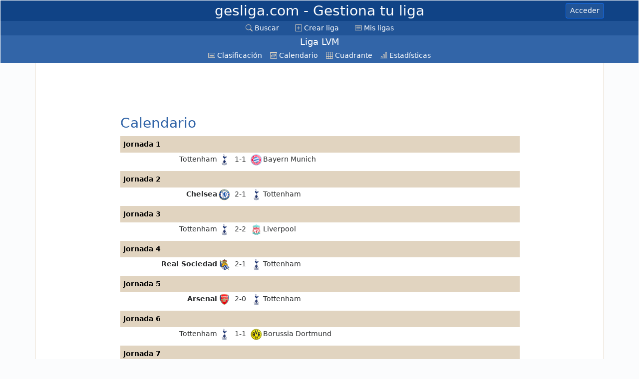

--- FILE ---
content_type: text/html; charset=utf-8
request_url: https://gesliga.com/Calendario.aspx?Liga=452704&Competidor=4931575
body_size: 8077
content:




<!DOCTYPE html>

<html>
<head><meta http-equiv="Content-Type" content="text/html; charset=utf-8" /><meta name="viewport" content="width=device-width, initial-scale=1, shrink-to-fit=no" /><title>
	gesliga.com - Liga LVM - Fútbol
</title><link href="Bootstrap/css/bootstrap.min.css" rel="stylesheet" type="text/css" /><link href="Bootstrap/icons/font/bootstrap-icons.min.css" rel="stylesheet" type="text/css" /><meta name="keywords" content="liga Fútbol">

<meta name="description" content="gesliga.com permite crear y mantener ligas deportivas o de cualquier otra disciplina de manera rápida y sencilla pero potente" /><style>.divCalendario .CompetidorLocal.C4931567, 
.divCalendario .CompetidorVisitante.C4931567
{
	background-image: url('EscudosMes/202307/4931567.png');
	background-repeat: no-repeat;
}

.divCalendario .FormatoResultadoCentro .CompetidorLocal.C4931567
{
	background-position: right;
	padding-right: 26px;
}

.divCalendario .CompetidorVisitante.C4931567,
.divCalendario .FormatoResultadoDerecha .CompetidorLocal.C4931567
{
	background-position: left;
	padding-left: 26px;
}
.divCalendario .CompetidorLocal.C4931568, 
.divCalendario .CompetidorVisitante.C4931568
{
	background-image: url('EscudosMes/202307/4931568.png');
	background-repeat: no-repeat;
}

.divCalendario .FormatoResultadoCentro .CompetidorLocal.C4931568
{
	background-position: right;
	padding-right: 26px;
}

.divCalendario .CompetidorVisitante.C4931568,
.divCalendario .FormatoResultadoDerecha .CompetidorLocal.C4931568
{
	background-position: left;
	padding-left: 26px;
}
.divCalendario .CompetidorLocal.C4931569, 
.divCalendario .CompetidorVisitante.C4931569
{
	background-image: url('EscudosMes/202307/4931569.png');
	background-repeat: no-repeat;
}

.divCalendario .FormatoResultadoCentro .CompetidorLocal.C4931569
{
	background-position: right;
	padding-right: 26px;
}

.divCalendario .CompetidorVisitante.C4931569,
.divCalendario .FormatoResultadoDerecha .CompetidorLocal.C4931569
{
	background-position: left;
	padding-left: 26px;
}
.divCalendario .CompetidorLocal.C4931570, 
.divCalendario .CompetidorVisitante.C4931570
{
	background-image: url('EscudosMes/202307/4931570.png');
	background-repeat: no-repeat;
}

.divCalendario .FormatoResultadoCentro .CompetidorLocal.C4931570
{
	background-position: right;
	padding-right: 26px;
}

.divCalendario .CompetidorVisitante.C4931570,
.divCalendario .FormatoResultadoDerecha .CompetidorLocal.C4931570
{
	background-position: left;
	padding-left: 26px;
}
.divCalendario .CompetidorLocal.C4931571, 
.divCalendario .CompetidorVisitante.C4931571
{
	background-image: url('EscudosMes/202307/4931571.png');
	background-repeat: no-repeat;
}

.divCalendario .FormatoResultadoCentro .CompetidorLocal.C4931571
{
	background-position: right;
	padding-right: 26px;
}

.divCalendario .CompetidorVisitante.C4931571,
.divCalendario .FormatoResultadoDerecha .CompetidorLocal.C4931571
{
	background-position: left;
	padding-left: 26px;
}
.divCalendario .CompetidorLocal.C4931572, 
.divCalendario .CompetidorVisitante.C4931572
{
	background-image: url('EscudosMes/202307/4931572.png');
	background-repeat: no-repeat;
}

.divCalendario .FormatoResultadoCentro .CompetidorLocal.C4931572
{
	background-position: right;
	padding-right: 26px;
}

.divCalendario .CompetidorVisitante.C4931572,
.divCalendario .FormatoResultadoDerecha .CompetidorLocal.C4931572
{
	background-position: left;
	padding-left: 26px;
}
.divCalendario .CompetidorLocal.C4931573, 
.divCalendario .CompetidorVisitante.C4931573
{
	background-image: url('EscudosMes/202307/4931573.png');
	background-repeat: no-repeat;
}

.divCalendario .FormatoResultadoCentro .CompetidorLocal.C4931573
{
	background-position: right;
	padding-right: 26px;
}

.divCalendario .CompetidorVisitante.C4931573,
.divCalendario .FormatoResultadoDerecha .CompetidorLocal.C4931573
{
	background-position: left;
	padding-left: 26px;
}
.divCalendario .CompetidorLocal.C4931574, 
.divCalendario .CompetidorVisitante.C4931574
{
	background-image: url('EscudosMes/202307/4931574.png');
	background-repeat: no-repeat;
}

.divCalendario .FormatoResultadoCentro .CompetidorLocal.C4931574
{
	background-position: right;
	padding-right: 26px;
}

.divCalendario .CompetidorVisitante.C4931574,
.divCalendario .FormatoResultadoDerecha .CompetidorLocal.C4931574
{
	background-position: left;
	padding-left: 26px;
}
.divCalendario .CompetidorLocal.C4931575, 
.divCalendario .CompetidorVisitante.C4931575
{
	background-image: url('EscudosMes/202307/4931575.png');
	background-repeat: no-repeat;
}

.divCalendario .FormatoResultadoCentro .CompetidorLocal.C4931575
{
	background-position: right;
	padding-right: 26px;
}

.divCalendario .CompetidorVisitante.C4931575,
.divCalendario .FormatoResultadoDerecha .CompetidorLocal.C4931575
{
	background-position: left;
	padding-left: 26px;
}
.divCalendario .CompetidorLocal.C4931576, 
.divCalendario .CompetidorVisitante.C4931576
{
	background-image: url('EscudosMes/202307/4931576.png');
	background-repeat: no-repeat;
}

.divCalendario .FormatoResultadoCentro .CompetidorLocal.C4931576
{
	background-position: right;
	padding-right: 26px;
}

.divCalendario .CompetidorVisitante.C4931576,
.divCalendario .FormatoResultadoDerecha .CompetidorLocal.C4931576
{
	background-position: left;
	padding-left: 26px;
}
.divCalendario .CompetidorLocal.C4931577, 
.divCalendario .CompetidorVisitante.C4931577
{
	background-image: url('EscudosMes/202307/4931577.png');
	background-repeat: no-repeat;
}

.divCalendario .FormatoResultadoCentro .CompetidorLocal.C4931577
{
	background-position: right;
	padding-right: 26px;
}

.divCalendario .CompetidorVisitante.C4931577,
.divCalendario .FormatoResultadoDerecha .CompetidorLocal.C4931577
{
	background-position: left;
	padding-left: 26px;
}
.divCalendario .CompetidorLocal.C4931578, 
.divCalendario .CompetidorVisitante.C4931578
{
	background-image: url('EscudosMes/202307/4931578.png');
	background-repeat: no-repeat;
}

.divCalendario .FormatoResultadoCentro .CompetidorLocal.C4931578
{
	background-position: right;
	padding-right: 26px;
}

.divCalendario .CompetidorVisitante.C4931578,
.divCalendario .FormatoResultadoDerecha .CompetidorLocal.C4931578
{
	background-position: left;
	padding-left: 26px;
}
.divCalendario .CompetidorLocal.C4931579, 
.divCalendario .CompetidorVisitante.C4931579
{
	background-image: url('EscudosMes/202307/4931579.png');
	background-repeat: no-repeat;
}

.divCalendario .FormatoResultadoCentro .CompetidorLocal.C4931579
{
	background-position: right;
	padding-right: 26px;
}

.divCalendario .CompetidorVisitante.C4931579,
.divCalendario .FormatoResultadoDerecha .CompetidorLocal.C4931579
{
	background-position: left;
	padding-left: 26px;
}
.divCalendario .CompetidorLocal.C4931580, 
.divCalendario .CompetidorVisitante.C4931580
{
	background-image: url('EscudosMes/202307/4931580.png');
	background-repeat: no-repeat;
}

.divCalendario .FormatoResultadoCentro .CompetidorLocal.C4931580
{
	background-position: right;
	padding-right: 26px;
}

.divCalendario .CompetidorVisitante.C4931580,
.divCalendario .FormatoResultadoDerecha .CompetidorLocal.C4931580
{
	background-position: left;
	padding-left: 26px;
}
.divCalendario .CompetidorLocal.C4931581, 
.divCalendario .CompetidorVisitante.C4931581
{
	background-image: url('EscudosMes/202307/4931581.png');
	background-repeat: no-repeat;
}

.divCalendario .FormatoResultadoCentro .CompetidorLocal.C4931581
{
	background-position: right;
	padding-right: 26px;
}

.divCalendario .CompetidorVisitante.C4931581,
.divCalendario .FormatoResultadoDerecha .CompetidorLocal.C4931581
{
	background-position: left;
	padding-left: 26px;
}
.divCalendario .CompetidorLocal.C4931582, 
.divCalendario .CompetidorVisitante.C4931582
{
	background-image: url('EscudosMes/202307/4931582.png');
	background-repeat: no-repeat;
}

.divCalendario .FormatoResultadoCentro .CompetidorLocal.C4931582
{
	background-position: right;
	padding-right: 26px;
}

.divCalendario .CompetidorVisitante.C4931582,
.divCalendario .FormatoResultadoDerecha .CompetidorLocal.C4931582
{
	background-position: left;
	padding-left: 26px;
}
</style></head>
<body>

    <form method="post" action="./Calendario.aspx?Liga=452704&amp;Competidor=4931575" id="FormGeneral">
<div class="aspNetHidden">
<input type="hidden" name="__VIEWSTATE" id="__VIEWSTATE" value="RRoyk1ITIwplIadPdTjEC3jWYvIhuF0zAIogzho0KQfFptHX64bOFBDTXrbgk4+eJ/6+F3mMUGzJYwM5Lkds4pc1FmW9Cqzw0S1y+EUiSCKP1cG4/RhX+VFU0Fx/vf7oev27ZUHBFp6Sdp7GbSYMcxqjeJswrM3y21Rh14oJvbb8J1YKz7HGBpi4HNjoSewQTeoFT2Ms3ZctQ/cQmxG93hRIUPhtlULmzFJspx2MnrQ+d81CpTNsI4/lTWPtnNWdHTNPi3l4SDSLfC+eXFWh7zfOkiEVRfeb89VLhysrDxSnWIFTlI7q+Cy5fsRgrUzon16DETc3+eMVvxL1Q4fn0ATSoWsYGdCIX2nrU8Q1SGKTsZGOJUy/08Q1c9MArQr/m3F4RpecSFqlx0uQsMh7oebnPSUAGtdnZL9V1l/KTZRlLbwgMEoxuPU4i4a2HUwsHnxl5Q0vnsAiK9eH96vTAQrdZ5XRuwHMeqqQq2kk/jff8KZ7I7431Ze8kk5Z9Juc2tGUieT879tygsj1NRdpcraGPSKIQrXYcLpz+4ngzj1GeIn/p54KHWTzZyTtnH8fVrjv/XR6ir+LEk93KpG1OjhtzA7haa55ieebb9lDA1st5Ej91JlQO2AYcnYaPUzhJOrPc0ZUR6IdO4iIuDQ9+CK4mhEdklSy6xNc4fyEMk2KtH+kNuSC9RHgvBm4tBXrLxEX9SmFgez/jAqhWFrc/8SSGEod4iwYCkXGrHb2skh5bN+ktqVJSICOalDBZkU9wmn4nEVYk6vTQYEN6dkghZ6ocb5NGXn4Vfa7X/Bt1JgvuRsWEo+gfXsBbpmRVjV5kU8XH8CSI9TBWhkwvpeozwdMke/3GGuKaRFXizP1Qf7NyLLZmbSYWd4JzJk5iS1V1FNH9UXfbK9/prTkuCW7AZ1yUn+nIIckeh1FYhCrMr2bF2w0izpjwjCNK1++CQaGDZssmA1Ppg9z4GsD9hN5FZi6fINysl/weq8thlo+n2ys46kQO6jbs0dTUPswh2I2s00wsVi65N/qWurDQ6QDWj+h9HY55Dj0bKs/XC29PRmbEI2uk652UJAAGNuI3am6/PmtL3JjgA/GlVnBaiKn9QPJe8bQvYFPmAFREh3daeNn6cnTe8xe8E5beXcc8bQS" />
</div>

<div class="aspNetHidden">

	<input type="hidden" name="__VIEWSTATEGENERATOR" id="__VIEWSTATEGENERATOR" value="072ED257" />
</div>
        <link href="Estilos.css?v=20251224061040" rel="stylesheet" type="text/css" />
        <link href="Imprimir.css?v=20251224061040" rel="stylesheet" type="text/css" media="print" />

        <div class="TituloPagina">
            <div class="container d-flex align-items-center justify-content-center position-relative py-1 ">
                <!-- Centered Title -->
                <h3>
                    <a href="Inicio.aspx" class="mx-auto">gesliga.com
                        <span id="lblSubtituloPagina" class="d-none d-lg-inline"> - Gestiona tu liga</span>
                    </a>
                </h3>
                <!-- Right-aligned Button -->
                <a id="lnkEntrar" title="Click para acceder o registrarte" class="btn btn-primary btn-sm position-absolute end-0 NoImprimir" Text-en="Login" tooltip-en="Click to login or register" href="Login.aspx">Acceder</a>

                

            </div>

        </div>

        




<nav class="navbar navbar-expand navbar-dark bg-dark menuGeneralContainer NoImprimir">
    <div class="container-fluid">

        <!-- Toggler (hamburger) -->


        <!-- Collapsible menu -->
        <div class="mx-auto" id="menuGeneral">
            <ul class="navbar-nav">
                <li class="nav-item ">
                    <a href="BuscarLiga.aspx" class="nav-link active">
                        <i class="bi bi-search"></i>
                        <span id="uscMenuMaster_Label9" title="Buscar una liga" text-en="Search" ToolTip-en="Find a league">Buscar</span>
                    </a>
                </li>
                <li class="nav-item ">
                    <a href="CrearLiga.aspx" class="nav-link active">
                        <i class="bi bi-plus-square"></i>
                        <span id="uscMenuMaster_Label10" title="Crear una nueva liga" text-en="Create league" ToolTip-en="Create a new league">Crear liga</span>
                    </a>
                </li>
                <li class="nav-item ">
                    <a href="MisLigas.aspx" class="nav-link active">
                        <i class="bi bi-card-text"></i>
                        <span id="uscMenuMaster_Label11" title="Ver todas tus ligas" text-en="My leagues" ToolTip-en="View all your leagues">Mis ligas</span>
                    </a>
                </li>
                

                
            </ul>
        </div>
    </div>
</nav>




        <div id="menuLigaDesktop_menuLigaContainer" class="menuLigaContainer ">

    <div class="container-fluid">
        <div class="NombreLigaMenu">

            <span id="menuLigaDesktop_lblNombreLiga">Liga LVM</span>
            
        </div>
    </div>

    <nav class="navbar navbar-expand navbar-dark bg-dark NoImprimir"> 

        <div class="container-fluid">
            <!-- Toggler (hamburger) -->
            <button class="navbar-toggler" type="button" 
                    data-bs-toggle="collapse"
                    data-bs-target="#menuLiga" aria-controls="menuLiga" 
                    aria-expanded="false" aria-label="Toggle navigation">
                <span class="navbar-toggler-icon"></span>
            </button>

            <!-- Collapsible menu -->
            <div class="collapse navbar-collapse justify-content-center NoImprimir" id="menuLiga">
                <ul class="navbar-nav">

                    <li class="nav-item ">
                        <a id="menuLigaDesktop_divClasificacion" class="nav-link active" href="Clasificacion.aspx?Liga=452704">
                            <i class="bi bi-card-list"></i>
                            <span id="menuLigaDesktop_Label3" text-en="Standings">Clasificación</span></a>
                    </li>

                    <li class="nav-item ">
                        <a id="menuLigaDesktop_divCalendario" class="nav-link active" href="Calendario.aspx?Liga=452704">
                            <i class="bi bi-calendar3"></i>
                            <span id="menuLigaDesktop_Label5" text-en="Schedule">Calendario</span></a>
                    </li>

                    <li class="nav-item ">
                        
                    </li>

                    <li class="nav-item ">
                        
                    </li>

                    <li class="nav-item ">
                        
                    </li>

                    <li class="nav-item ">
                        <a id="menuLigaDesktop_divCuadranteResultados" title="Cuadrante" class="nav-link active" tooltip-en="Head-to-head" href="CuadranteResultados.aspx?Liga=452704">
                            <i class="bi bi-grid-3x3"></i>
                            <span id="menuLigaDesktop_lblCuadrante" class="d-lg-inline d-none" text-en="Head-to-head">Cuadrante</span></a>
                    </li>

                    <li class="nav-item ">
                        <a id="menuLigaDesktop_divEstadisticas" title="Estadísticas" class="nav-link active" tooltip-en="Statistics" href="Estadisticas.aspx?Liga=452704">
                            <i class="bi bi-bar-chart-line"></i>
                            <span id="menuLigaDesktop_lblEstadisticas" class="d-lg-inline d-none" text-en="Statistics">Estadísticas</span></a>
                    </li>


                    <li class="nav-item ">
                        
                    </li>

                </ul>
            </div>

        </div>
    </nav>

</div>





        <div class="container CuerpoPrincipal">

            <div class="d-flex">

                <div id="divAnuncioVertical" class="divAnuncioVertical NoImprimir d-none d-lg-block">
                    

                    <script async src="https://pagead2.googlesyndication.com/pagead/js/adsbygoogle.js?client=ca-pub-5847591508251988"
                        crossorigin="anonymous"></script>
                    <!-- gesliga vertical -->
                    <ins class="adsbygoogle"
                        style="display: inline-block; width: 160px; height: 600px"
                        data-ad-client="ca-pub-5847591508251988"
                        data-ad-slot="8996586915"></ins>
                    <script>
                        (adsbygoogle = window.adsbygoogle || []).push({});
                    </script>

                </div>

                <div class="flex-grow-1 p-2">

                    

<div class="divAnuncioHorizontal NoImprimir">

    <div class="d-none d-lg-inline">
        <script async src="https://pagead2.googlesyndication.com/pagead/js/adsbygoogle.js?client=ca-pub-5847591508251988"
            crossorigin="anonymous"></script>
        <!-- gesliga horizontal -->
        <ins class="adsbygoogle"
            style="display: inline-block; width: 728px; height: 90px"
            data-ad-client="ca-pub-5847591508251988"
            data-ad-slot="5362848385"></ins>
        <script>
            (adsbygoogle = window.adsbygoogle || []).push({});
        </script>
    </div>

    <div  class="d-lg-none">
        <script async src="https://pagead2.googlesyndication.com/pagead/js/adsbygoogle.js?client=ca-pub-5847591508251988"
            crossorigin="anonymous"></script>
        <!-- Movil horizontal pequeño -->
        <ins class="adsbygoogle"
            style="display: inline-block; width: 320px; height: 50px"
            data-ad-client="ca-pub-5847591508251988"
            data-ad-slot="3738178249"></ins>
        <script>
            (adsbygoogle = window.adsbygoogle || []).push({});
        </script>
    </div>

</div>

                    
    
    <script src="CronicaDiv.js?v=3"></script>

    

    <h3>Calendario</h3>

    
    
    
        
    

    
    
    

    <div id="ContentPlaceHolderTop_divJornadas" class="divCalendario"><a name="J1"></a><div class="divJornada">
	<div class="Cabecera">
		<span>Jornada 1</span><span></span><td class="IntroResultados"></td><td class="HojaResultados OcultarEnMovil"></td>
	</div><table class="TablaResultadosJornada StripedTable" cellspacing="1">
		<tr class=" FilaResultado FormatoResultadoCentro">
			<td class="CompetidorLocal C4931575 Empate"><a href='Calendario.aspx?Liga=452704&Competidor=4931575'>Tottenham</a></td><td class="Parcial">1-1</td><td class="CompetidorVisitante C4931571 Empate"><a href='Calendario.aspx?Liga=452704&Competidor=4931571'>Bayern Munich</a></td><td class="FechaPartido d-none d-lg-table-cell"></td><td></td><td title="Lugar del partido" class="Lugar d-none d-lg-table-cell"></td><td title="Árbitro del partido" class="Arbitro d-none d-lg-table-cell"></td><td></td>
		</tr>
	</table>
</div><a name="J2"></a><div class="divJornada">
	<div class="Cabecera">
		<span>Jornada 2</span><span></span><td class="IntroResultados"></td><td class="HojaResultados OcultarEnMovil"></td>
	</div><table class="TablaResultadosJornada StripedTable" cellspacing="1">
		<tr class=" FilaResultado FormatoResultadoCentro">
			<td class="CompetidorLocal C4931577 Ganador"><a href='Calendario.aspx?Liga=452704&Competidor=4931577'>Chelsea</a></td><td class="Parcial">2-1</td><td class="CompetidorVisitante C4931575 Perdedor"><a href='Calendario.aspx?Liga=452704&Competidor=4931575'>Tottenham</a></td><td class="FechaPartido d-none d-lg-table-cell"></td><td></td><td title="Lugar del partido" class="Lugar d-none d-lg-table-cell"></td><td title="Árbitro del partido" class="Arbitro d-none d-lg-table-cell"></td><td></td>
		</tr>
	</table>
</div><a name="J3"></a><div class="divJornada">
	<div class="Cabecera">
		<span>Jornada 3</span><span></span><td class="IntroResultados"></td><td class="HojaResultados OcultarEnMovil"></td>
	</div><table class="TablaResultadosJornada StripedTable" cellspacing="1">
		<tr class=" FilaResultado FormatoResultadoCentro">
			<td class="CompetidorLocal C4931575 Empate"><a href='Calendario.aspx?Liga=452704&Competidor=4931575'>Tottenham</a></td><td class="Parcial">2-2</td><td class="CompetidorVisitante C4931567 Empate"><a href='Calendario.aspx?Liga=452704&Competidor=4931567'>Liverpool</a></td><td class="FechaPartido d-none d-lg-table-cell"></td><td></td><td title="Lugar del partido" class="Lugar d-none d-lg-table-cell"></td><td title="Árbitro del partido" class="Arbitro d-none d-lg-table-cell"></td><td></td>
		</tr>
	</table>
</div><a name="J4"></a><div class="divJornada">
	<div class="Cabecera">
		<span>Jornada 4</span><span></span><td class="IntroResultados"></td><td class="HojaResultados OcultarEnMovil"></td>
	</div><table class="TablaResultadosJornada StripedTable" cellspacing="1">
		<tr class=" FilaResultado FormatoResultadoCentro">
			<td class="CompetidorLocal C4931574 Ganador"><a href='Calendario.aspx?Liga=452704&Competidor=4931574'>Real Sociedad</a></td><td class="Parcial">2-1</td><td class="CompetidorVisitante C4931575 Perdedor"><a href='Calendario.aspx?Liga=452704&Competidor=4931575'>Tottenham</a></td><td class="FechaPartido d-none d-lg-table-cell"></td><td></td><td title="Lugar del partido" class="Lugar d-none d-lg-table-cell"></td><td title="Árbitro del partido" class="Arbitro d-none d-lg-table-cell"></td><td></td>
		</tr>
	</table>
</div><a name="J5"></a><div class="divJornada">
	<div class="Cabecera">
		<span>Jornada 5</span><span></span><td class="IntroResultados"></td><td class="HojaResultados OcultarEnMovil"></td>
	</div><table class="TablaResultadosJornada StripedTable" cellspacing="1">
		<tr class=" FilaResultado FormatoResultadoCentro">
			<td class="CompetidorLocal C4931572 Ganador"><a href='Calendario.aspx?Liga=452704&Competidor=4931572'>Arsenal</a></td><td class="Parcial">2-0</td><td class="CompetidorVisitante C4931575 Perdedor"><a href='Calendario.aspx?Liga=452704&Competidor=4931575'>Tottenham</a></td><td class="FechaPartido d-none d-lg-table-cell"></td><td></td><td title="Lugar del partido" class="Lugar d-none d-lg-table-cell"></td><td title="Árbitro del partido" class="Arbitro d-none d-lg-table-cell"></td><td></td>
		</tr>
	</table>
</div><a name="J6"></a><div class="divJornada">
	<div class="Cabecera">
		<span>Jornada 6</span><span></span><td class="IntroResultados"></td><td class="HojaResultados OcultarEnMovil"></td>
	</div><table class="TablaResultadosJornada StripedTable" cellspacing="1">
		<tr class=" FilaResultado FormatoResultadoCentro">
			<td class="CompetidorLocal C4931575 Empate"><a href='Calendario.aspx?Liga=452704&Competidor=4931575'>Tottenham</a></td><td class="Parcial">1-1</td><td class="CompetidorVisitante C4931576 Empate"><a href='Calendario.aspx?Liga=452704&Competidor=4931576'>Borussia Dortmund</a></td><td class="FechaPartido d-none d-lg-table-cell"></td><td></td><td title="Lugar del partido" class="Lugar d-none d-lg-table-cell"></td><td title="Árbitro del partido" class="Arbitro d-none d-lg-table-cell"></td><td></td>
		</tr>
	</table>
</div><a name="J7"></a><div class="divJornada">
	<div class="Cabecera">
		<span>Jornada 7</span><span></span><td class="IntroResultados"></td><td class="HojaResultados OcultarEnMovil"></td>
	</div><table class="TablaResultadosJornada StripedTable" cellspacing="1">
		<tr class=" FilaResultado FormatoResultadoCentro">
			<td class="CompetidorLocal C4931580 Ganador"><a href='Calendario.aspx?Liga=452704&Competidor=4931580'>Real Madrid</a></td><td class="Parcial">2-1</td><td class="CompetidorVisitante C4931575 Perdedor"><a href='Calendario.aspx?Liga=452704&Competidor=4931575'>Tottenham</a></td><td class="FechaPartido d-none d-lg-table-cell"></td><td></td><td title="Lugar del partido" class="Lugar d-none d-lg-table-cell"></td><td title="Árbitro del partido" class="Arbitro d-none d-lg-table-cell"></td><td></td>
		</tr>
	</table>
</div><a name="J8"></a><div class="divJornada">
	<div class="Cabecera">
		<span>Jornada 8</span><span></span><td class="IntroResultados"></td><td class="HojaResultados OcultarEnMovil"></td>
	</div><table class="TablaResultadosJornada StripedTable" cellspacing="1">
		<tr class=" FilaResultado FormatoResultadoCentro">
			<td class="CompetidorLocal C4931575 Perdedor"><a href='Calendario.aspx?Liga=452704&Competidor=4931575'>Tottenham</a></td><td class="Parcial">0-4</td><td class="CompetidorVisitante C4931582 Ganador"><a href='Calendario.aspx?Liga=452704&Competidor=4931582'>Olympique Marsella</a></td><td class="FechaPartido d-none d-lg-table-cell"></td><td></td><td title="Lugar del partido" class="Lugar d-none d-lg-table-cell"></td><td title="Árbitro del partido" class="Arbitro d-none d-lg-table-cell"></td><td></td>
		</tr>
	</table>
</div><a name="J9"></a><div class="divJornada">
	<div class="Cabecera">
		<span>Jornada 9</span><span></span><td class="IntroResultados"></td><td class="HojaResultados OcultarEnMovil"></td>
	</div><table class="TablaResultadosJornada StripedTable" cellspacing="1">
		<tr class=" FilaResultado FormatoResultadoCentro">
			<td class="CompetidorLocal C4931578 Perdedor"><a href='Calendario.aspx?Liga=452704&Competidor=4931578'>Leicester</a></td><td class="Parcial">0-3</td><td class="CompetidorVisitante C4931575 Ganador"><a href='Calendario.aspx?Liga=452704&Competidor=4931575'>Tottenham</a></td><td class="FechaPartido d-none d-lg-table-cell"></td><td></td><td title="Lugar del partido" class="Lugar d-none d-lg-table-cell"></td><td title="Árbitro del partido" class="Arbitro d-none d-lg-table-cell"></td><td></td>
		</tr>
	</table>
</div><a name="J10"></a><div class="divJornada">
	<div class="Cabecera">
		<span>Jornada 10</span><span></span><td class="IntroResultados"></td><td class="HojaResultados OcultarEnMovil"></td>
	</div><table class="TablaResultadosJornada StripedTable" cellspacing="1">
		<tr class=" FilaResultado FormatoResultadoCentro">
			<td class="CompetidorLocal C4931575 Perdedor"><a href='Calendario.aspx?Liga=452704&Competidor=4931575'>Tottenham</a></td><td class="Parcial">1-2</td><td class="CompetidorVisitante C4931568 Ganador"><a href='Calendario.aspx?Liga=452704&Competidor=4931568'>FC Barcelona</a></td><td class="FechaPartido d-none d-lg-table-cell"></td><td></td><td title="Lugar del partido" class="Lugar d-none d-lg-table-cell"></td><td title="Árbitro del partido" class="Arbitro d-none d-lg-table-cell"></td><td></td>
		</tr>
	</table>
</div><a name="J11"></a><div class="divJornada">
	<div class="Cabecera">
		<span>Jornada 11</span><span></span><td class="IntroResultados"></td><td class="HojaResultados OcultarEnMovil"></td>
	</div><table class="TablaResultadosJornada StripedTable" cellspacing="1">
		<tr class=" FilaResultado FormatoResultadoCentro">
			<td class="CompetidorLocal C4931573 Ganador"><a href='Calendario.aspx?Liga=452704&Competidor=4931573'>Atletico Madrid</a></td><td class="Parcial">2-1</td><td class="CompetidorVisitante C4931575 Perdedor"><a href='Calendario.aspx?Liga=452704&Competidor=4931575'>Tottenham</a></td><td class="FechaPartido d-none d-lg-table-cell"></td><td></td><td title="Lugar del partido" class="Lugar d-none d-lg-table-cell"></td><td title="Árbitro del partido" class="Arbitro d-none d-lg-table-cell"></td><td></td>
		</tr>
	</table>
</div><a name="J12"></a><div class="divJornada">
	<div class="Cabecera">
		<span>Jornada 12</span><span></span><td class="IntroResultados"></td><td class="HojaResultados OcultarEnMovil"></td>
	</div><table class="TablaResultadosJornada StripedTable" cellspacing="1">
		<tr class=" FilaResultado FormatoResultadoCentro">
			<td class="CompetidorLocal C4931575 Perdedor"><a href='Calendario.aspx?Liga=452704&Competidor=4931575'>Tottenham</a></td><td class="Parcial">0-4</td><td class="CompetidorVisitante C4931569 Ganador"><a href='Calendario.aspx?Liga=452704&Competidor=4931569'>Manchester City</a></td><td class="FechaPartido d-none d-lg-table-cell"></td><td></td><td title="Lugar del partido" class="Lugar d-none d-lg-table-cell"></td><td title="Árbitro del partido" class="Arbitro d-none d-lg-table-cell"></td><td></td>
		</tr>
	</table>
</div><a name="J13"></a><div class="divJornada">
	<div class="Cabecera">
		<span>Jornada 13</span><span></span><td class="IntroResultados"></td><td class="HojaResultados OcultarEnMovil"></td>
	</div><table class="TablaResultadosJornada StripedTable" cellspacing="1">
		<tr class=" FilaResultado FormatoResultadoCentro">
			<td class="CompetidorLocal C4931575 Ganador"><a href='Calendario.aspx?Liga=452704&Competidor=4931575'>Tottenham</a></td><td class="Parcial">4-1</td><td class="CompetidorVisitante C4931579 Perdedor"><a href='Calendario.aspx?Liga=452704&Competidor=4931579'>Everton</a></td><td class="FechaPartido d-none d-lg-table-cell"></td><td></td><td title="Lugar del partido" class="Lugar d-none d-lg-table-cell"></td><td title="Árbitro del partido" class="Arbitro d-none d-lg-table-cell"></td><td></td>
		</tr>
	</table>
</div><a name="J14"></a><div class="divJornada">
	<div class="Cabecera">
		<span>Jornada 14</span><span></span><td class="IntroResultados"></td><td class="HojaResultados OcultarEnMovil"></td>
	</div><table class="TablaResultadosJornada StripedTable" cellspacing="1">
		<tr class=" FilaResultado FormatoResultadoCentro">
			<td class="CompetidorLocal C4931570 Ganador"><a href='Calendario.aspx?Liga=452704&Competidor=4931570'>Manchester United</a></td><td class="Parcial">2-1</td><td class="CompetidorVisitante C4931575 Perdedor"><a href='Calendario.aspx?Liga=452704&Competidor=4931575'>Tottenham</a></td><td class="FechaPartido d-none d-lg-table-cell"></td><td></td><td title="Lugar del partido" class="Lugar d-none d-lg-table-cell"></td><td title="Árbitro del partido" class="Arbitro d-none d-lg-table-cell"></td><td></td>
		</tr>
	</table>
</div><a name="J15"></a><div class="divJornada">
	<div class="Cabecera">
		<span>Jornada 15</span><span></span><td class="IntroResultados"></td><td class="HojaResultados OcultarEnMovil"></td>
	</div><table class="TablaResultadosJornada StripedTable" cellspacing="1">
		<tr class=" FilaResultado FormatoResultadoCentro">
			<td class="CompetidorLocal C4931575 Ganador"><a href='Calendario.aspx?Liga=452704&Competidor=4931575'>Tottenham</a></td><td class="Parcial">2-0</td><td class="CompetidorVisitante C4931581 Perdedor"><a href='Calendario.aspx?Liga=452704&Competidor=4931581'>Inter Milan</a></td><td class="FechaPartido d-none d-lg-table-cell"></td><td></td><td title="Lugar del partido" class="Lugar d-none d-lg-table-cell"></td><td title="Árbitro del partido" class="Arbitro d-none d-lg-table-cell"></td><td></td>
		</tr>
	</table>
</div><a name="J16"></a><div class="divJornada">
	<div class="Cabecera">
		<span>Jornada 16</span><span></span><td class="IntroResultados"></td><td class="HojaResultados OcultarEnMovil"></td>
	</div><table class="TablaResultadosJornada StripedTable" cellspacing="1">
		<tr class=" FilaResultado FormatoResultadoCentro">
			<td class="CompetidorLocal C4931571 Perdedor"><a href='Calendario.aspx?Liga=452704&Competidor=4931571'>Bayern Munich</a></td><td class="Parcial">1-2</td><td class="CompetidorVisitante C4931575 Ganador"><a href='Calendario.aspx?Liga=452704&Competidor=4931575'>Tottenham</a></td><td class="FechaPartido d-none d-lg-table-cell"></td><td></td><td title="Lugar del partido" class="Lugar d-none d-lg-table-cell"></td><td title="Árbitro del partido" class="Arbitro d-none d-lg-table-cell"></td><td></td>
		</tr>
	</table>
</div><a name="J17"></a><div class="divJornada">
	<div class="Cabecera">
		<span>Jornada 17</span><span></span><td class="IntroResultados"></td><td class="HojaResultados OcultarEnMovil"></td>
	</div><table class="TablaResultadosJornada StripedTable" cellspacing="1">
		<tr class=" FilaResultado FormatoResultadoCentro">
			<td class="CompetidorLocal C4931575 Perdedor"><a href='Calendario.aspx?Liga=452704&Competidor=4931575'>Tottenham</a></td><td class="Parcial">0-1</td><td class="CompetidorVisitante C4931577 Ganador"><a href='Calendario.aspx?Liga=452704&Competidor=4931577'>Chelsea</a></td><td class="FechaPartido d-none d-lg-table-cell"></td><td></td><td title="Lugar del partido" class="Lugar d-none d-lg-table-cell"></td><td title="Árbitro del partido" class="Arbitro d-none d-lg-table-cell"></td><td></td>
		</tr>
	</table>
</div><a name="J18"></a><div class="divJornada">
	<div class="Cabecera">
		<span>Jornada 18</span><span></span><td class="IntroResultados"></td><td class="HojaResultados OcultarEnMovil"></td>
	</div><table class="TablaResultadosJornada StripedTable" cellspacing="1">
		<tr class=" FilaResultado FormatoResultadoCentro">
			<td class="CompetidorLocal C4931567 Empate"><a href='Calendario.aspx?Liga=452704&Competidor=4931567'>Liverpool</a></td><td class="Parcial">3-3</td><td class="CompetidorVisitante C4931575 Empate"><a href='Calendario.aspx?Liga=452704&Competidor=4931575'>Tottenham</a></td><td class="FechaPartido d-none d-lg-table-cell"></td><td></td><td title="Lugar del partido" class="Lugar d-none d-lg-table-cell"></td><td title="Árbitro del partido" class="Arbitro d-none d-lg-table-cell"></td><td></td>
		</tr>
	</table>
</div><a name="J19"></a><div class="divJornada">
	<div class="Cabecera">
		<span>Jornada 19</span><span></span><td class="IntroResultados"></td><td class="HojaResultados OcultarEnMovil"></td>
	</div><table class="TablaResultadosJornada StripedTable" cellspacing="1">
		<tr class=" FilaResultado FormatoResultadoCentro">
			<td class="CompetidorLocal C4931575 Ganador"><a href='Calendario.aspx?Liga=452704&Competidor=4931575'>Tottenham</a></td><td class="Parcial">1-0</td><td class="CompetidorVisitante C4931574 Perdedor"><a href='Calendario.aspx?Liga=452704&Competidor=4931574'>Real Sociedad</a></td><td class="FechaPartido d-none d-lg-table-cell"></td><td></td><td title="Lugar del partido" class="Lugar d-none d-lg-table-cell"></td><td title="Árbitro del partido" class="Arbitro d-none d-lg-table-cell"></td><td></td>
		</tr>
	</table>
</div><a name="J20"></a><div class="divJornada">
	<div class="Cabecera">
		<span>Jornada 20</span><span></span><td class="IntroResultados"></td><td class="HojaResultados OcultarEnMovil"></td>
	</div><table class="TablaResultadosJornada StripedTable" cellspacing="1">
		<tr class=" FilaResultado FormatoResultadoCentro">
			<td class="CompetidorLocal C4931575 Perdedor"><a href='Calendario.aspx?Liga=452704&Competidor=4931575'>Tottenham</a></td><td class="Parcial">0-3</td><td class="CompetidorVisitante C4931572 Ganador"><a href='Calendario.aspx?Liga=452704&Competidor=4931572'>Arsenal</a></td><td class="FechaPartido d-none d-lg-table-cell"></td><td></td><td title="Lugar del partido" class="Lugar d-none d-lg-table-cell"></td><td title="Árbitro del partido" class="Arbitro d-none d-lg-table-cell"></td><td></td>
		</tr>
	</table>
</div><a name="J21"></a><div class="divJornada">
	<div class="Cabecera">
		<span>Jornada 21</span><span></span><td class="IntroResultados"></td><td class="HojaResultados OcultarEnMovil"></td>
	</div><table class="TablaResultadosJornada StripedTable" cellspacing="1">
		<tr class=" FilaResultado FormatoResultadoCentro">
			<td class="CompetidorLocal C4931576 Empate"><a href='Calendario.aspx?Liga=452704&Competidor=4931576'>Borussia Dortmund</a></td><td class="Parcial">2-2</td><td class="CompetidorVisitante C4931575 Empate"><a href='Calendario.aspx?Liga=452704&Competidor=4931575'>Tottenham</a></td><td class="FechaPartido d-none d-lg-table-cell"></td><td></td><td title="Lugar del partido" class="Lugar d-none d-lg-table-cell"></td><td title="Árbitro del partido" class="Arbitro d-none d-lg-table-cell"></td><td></td>
		</tr>
	</table>
</div><a name="J22"></a><div class="divJornada">
	<div class="Cabecera">
		<span>Jornada 22</span><span></span><td class="IntroResultados"></td><td class="HojaResultados OcultarEnMovil"></td>
	</div><table class="TablaResultadosJornada StripedTable" cellspacing="1">
		<tr class=" FilaResultado FormatoResultadoCentro">
			<td class="CompetidorLocal C4931575 Perdedor"><a href='Calendario.aspx?Liga=452704&Competidor=4931575'>Tottenham</a></td><td class="Parcial">0-1</td><td class="CompetidorVisitante C4931580 Ganador"><a href='Calendario.aspx?Liga=452704&Competidor=4931580'>Real Madrid</a></td><td class="FechaPartido d-none d-lg-table-cell"></td><td></td><td title="Lugar del partido" class="Lugar d-none d-lg-table-cell"></td><td title="Árbitro del partido" class="Arbitro d-none d-lg-table-cell"></td><td></td>
		</tr>
	</table>
</div><a name="J23"></a><div class="divJornada">
	<div class="Cabecera">
		<span>Jornada 23</span><span></span><td class="IntroResultados"></td><td class="HojaResultados OcultarEnMovil"></td>
	</div><table class="TablaResultadosJornada StripedTable" cellspacing="1">
		<tr class=" FilaResultado FormatoResultadoCentro">
			<td class="CompetidorLocal C4931582 Empate"><a href='Calendario.aspx?Liga=452704&Competidor=4931582'>Olympique Marsella</a></td><td class="Parcial">1-1</td><td class="CompetidorVisitante C4931575 Empate"><a href='Calendario.aspx?Liga=452704&Competidor=4931575'>Tottenham</a></td><td class="FechaPartido d-none d-lg-table-cell"></td><td></td><td title="Lugar del partido" class="Lugar d-none d-lg-table-cell"></td><td title="Árbitro del partido" class="Arbitro d-none d-lg-table-cell"></td><td></td>
		</tr>
	</table>
</div><a name="J24"></a><div class="divJornada">
	<div class="Cabecera">
		<span>Jornada 24</span><span></span><td class="IntroResultados"></td><td class="HojaResultados OcultarEnMovil"></td>
	</div><table class="TablaResultadosJornada StripedTable" cellspacing="1">
		<tr class=" FilaResultado FormatoResultadoCentro">
			<td class="CompetidorLocal C4931575 Ganador"><a href='Calendario.aspx?Liga=452704&Competidor=4931575'>Tottenham</a></td><td class="Parcial">3-0</td><td class="CompetidorVisitante C4931578 Perdedor"><a href='Calendario.aspx?Liga=452704&Competidor=4931578'>Leicester</a></td><td class="FechaPartido d-none d-lg-table-cell"></td><td></td><td title="Lugar del partido" class="Lugar d-none d-lg-table-cell"></td><td title="Árbitro del partido" class="Arbitro d-none d-lg-table-cell"></td><td></td>
		</tr>
	</table>
</div><a name="J25"></a><div class="divJornada">
	<div class="Cabecera">
		<span>Jornada 25</span><span></span><td class="IntroResultados"></td><td class="HojaResultados OcultarEnMovil"></td>
	</div><table class="TablaResultadosJornada StripedTable" cellspacing="1">
		<tr class=" FilaResultado FormatoResultadoCentro">
			<td class="CompetidorLocal C4931568 Ganador"><a href='Calendario.aspx?Liga=452704&Competidor=4931568'>FC Barcelona</a></td><td class="Parcial">3-1</td><td class="CompetidorVisitante C4931575 Perdedor"><a href='Calendario.aspx?Liga=452704&Competidor=4931575'>Tottenham</a></td><td class="FechaPartido d-none d-lg-table-cell"></td><td></td><td title="Lugar del partido" class="Lugar d-none d-lg-table-cell"></td><td title="Árbitro del partido" class="Arbitro d-none d-lg-table-cell"></td><td></td>
		</tr>
	</table>
</div><a name="J26"></a><div class="divJornada">
	<div class="Cabecera">
		<span>Jornada 26</span><span></span><td class="IntroResultados"></td><td class="HojaResultados OcultarEnMovil"></td>
	</div><table class="TablaResultadosJornada StripedTable" cellspacing="1">
		<tr class=" FilaResultado FormatoResultadoCentro">
			<td class="CompetidorLocal C4931575 Ganador"><a href='Calendario.aspx?Liga=452704&Competidor=4931575'>Tottenham</a></td><td class="Parcial">2-1</td><td class="CompetidorVisitante C4931573 Perdedor"><a href='Calendario.aspx?Liga=452704&Competidor=4931573'>Atletico Madrid</a></td><td class="FechaPartido d-none d-lg-table-cell"></td><td></td><td title="Lugar del partido" class="Lugar d-none d-lg-table-cell"></td><td title="Árbitro del partido" class="Arbitro d-none d-lg-table-cell"></td><td></td>
		</tr>
	</table>
</div><a name="J27"></a><div class="divJornada">
	<div class="Cabecera">
		<span>Jornada 27</span><span></span><td class="IntroResultados"></td><td class="HojaResultados OcultarEnMovil"></td>
	</div><table class="TablaResultadosJornada StripedTable" cellspacing="1">
		<tr class=" FilaResultado FormatoResultadoCentro">
			<td class="CompetidorLocal C4931569 Empate"><a href='Calendario.aspx?Liga=452704&Competidor=4931569'>Manchester City</a></td><td class="Parcial">1-1</td><td class="CompetidorVisitante C4931575 Empate"><a href='Calendario.aspx?Liga=452704&Competidor=4931575'>Tottenham</a></td><td class="FechaPartido d-none d-lg-table-cell"></td><td></td><td title="Lugar del partido" class="Lugar d-none d-lg-table-cell"></td><td title="Árbitro del partido" class="Arbitro d-none d-lg-table-cell"></td><td></td>
		</tr>
	</table>
</div><a name="J28"></a><div class="divJornada">
	<div class="Cabecera">
		<span>Jornada 28</span><span></span><td class="IntroResultados"></td><td class="HojaResultados OcultarEnMovil"></td>
	</div><table class="TablaResultadosJornada StripedTable" cellspacing="1">
		<tr class=" FilaResultado FormatoResultadoCentro">
			<td class="CompetidorLocal C4931579 Perdedor"><a href='Calendario.aspx?Liga=452704&Competidor=4931579'>Everton</a></td><td class="Parcial">1-2</td><td class="CompetidorVisitante C4931575 Ganador"><a href='Calendario.aspx?Liga=452704&Competidor=4931575'>Tottenham</a></td><td class="FechaPartido d-none d-lg-table-cell"></td><td></td><td title="Lugar del partido" class="Lugar d-none d-lg-table-cell"></td><td title="Árbitro del partido" class="Arbitro d-none d-lg-table-cell"></td><td></td>
		</tr>
	</table>
</div><a name="J29"></a><div class="divJornada">
	<div class="Cabecera">
		<span>Jornada 29</span><span></span><td class="IntroResultados"></td><td class="HojaResultados OcultarEnMovil"></td>
	</div><table class="TablaResultadosJornada StripedTable" cellspacing="1">
		<tr class=" FilaResultado FormatoResultadoCentro">
			<td class="CompetidorLocal C4931575 Perdedor"><a href='Calendario.aspx?Liga=452704&Competidor=4931575'>Tottenham</a></td><td class="Parcial">0-3</td><td class="CompetidorVisitante C4931570 Ganador"><a href='Calendario.aspx?Liga=452704&Competidor=4931570'>Manchester United</a></td><td class="FechaPartido d-none d-lg-table-cell"></td><td></td><td title="Lugar del partido" class="Lugar d-none d-lg-table-cell"></td><td title="Árbitro del partido" class="Arbitro d-none d-lg-table-cell"></td><td></td>
		</tr>
	</table>
</div><a name="J30"></a><div class="divJornada">
	<div class="Cabecera">
		<span>Jornada 30</span><span></span><td class="IntroResultados"></td><td class="HojaResultados OcultarEnMovil"></td>
	</div><table class="TablaResultadosJornada StripedTable" cellspacing="1">
		<tr class=" FilaResultado FormatoResultadoCentro">
			<td class="CompetidorLocal C4931581 Perdedor"><a href='Calendario.aspx?Liga=452704&Competidor=4931581'>Inter Milan</a></td><td class="Parcial">1-5</td><td class="CompetidorVisitante C4931575 Ganador"><a href='Calendario.aspx?Liga=452704&Competidor=4931575'>Tottenham</a></td><td class="FechaPartido d-none d-lg-table-cell"></td><td></td><td title="Lugar del partido" class="Lugar d-none d-lg-table-cell"></td><td title="Árbitro del partido" class="Arbitro d-none d-lg-table-cell"></td><td></td>
		</tr>
	</table>
</div></div>
    
    
    <div id="divCronica" class="Cronica" style="display:none">
        <div id="divContenidoCronica"></div>
        <div style="text-align: center">
            <input type="button" onclick="OcultarCronica();" value="Cerrar" class="btn btn-sm btn-secondary" />
        </div>
    </div>



                    
                    

<div class="divAnuncioHorizontalGrande NoImprimir">

    <script async src="https://pagead2.googlesyndication.com/pagead/js/adsbygoogle.js?client=ca-pub-5847591508251988"
         crossorigin="anonymous"></script>
    <ins class="adsbygoogle"
         style="display:block; text-align:center;"
         data-ad-layout="in-article"
         data-ad-format="fluid"
         data-ad-client="ca-pub-5847591508251988"
         data-ad-slot="9497454368"></ins>
    <script>
         (adsbygoogle = window.adsbygoogle || []).push({});
    </script>

</div>    


                    
                    

                </div>
            </div>

        </div>


        <div class="PiePagina container NoImprimir">
            <a href="Contactar.aspx">Contactar</a>
            · <a href="Politica.aspx">Política de privacidad</a>
        </div>


        

    </form>

    
    
    <script src="Bootstrap/js/bootstrap.min.js"></script>

</body>
</html>

<script type="text/javascript">
    var btnMenu = document.getElementById('btnMenu')
    var menu = document.getElementsByClassName('divMenuMaster')[0];

    if (btnMenu)
        btnMenu.onclick = btnMenu_click;

    function btnMenu_click(e) {
        e.stopPropagation();
        if (menu.style.display == 'none')
            MostrarMenu(true);
        else
            MostrarMenu(false);

    }

    function document_click(e) {
        MostrarMenu(false);
    }

    function MostrarMenu(visible) {
        if (visible) {
            menu.style.display = 'block';
            document.onclick = document_click;
        }
        else {
            menu.style.display = 'none';
            document.onclick = none;
        }

    }

</script>


--- FILE ---
content_type: text/html; charset=utf-8
request_url: https://www.google.com/recaptcha/api2/aframe
body_size: 267
content:
<!DOCTYPE HTML><html><head><meta http-equiv="content-type" content="text/html; charset=UTF-8"></head><body><script nonce="Gpsa4jgOmPgDKjD9b5sFgA">/** Anti-fraud and anti-abuse applications only. See google.com/recaptcha */ try{var clients={'sodar':'https://pagead2.googlesyndication.com/pagead/sodar?'};window.addEventListener("message",function(a){try{if(a.source===window.parent){var b=JSON.parse(a.data);var c=clients[b['id']];if(c){var d=document.createElement('img');d.src=c+b['params']+'&rc='+(localStorage.getItem("rc::a")?sessionStorage.getItem("rc::b"):"");window.document.body.appendChild(d);sessionStorage.setItem("rc::e",parseInt(sessionStorage.getItem("rc::e")||0)+1);localStorage.setItem("rc::h",'1766553042784');}}}catch(b){}});window.parent.postMessage("_grecaptcha_ready", "*");}catch(b){}</script></body></html>

--- FILE ---
content_type: text/css
request_url: https://gesliga.com/Estilos.css?v=20251224061040
body_size: 5641
content:
body {
    font-family: -apple-system, system-ui, BlinkMacSystemFont, "Segoe UI", Roboto, "Helvetica Neue", Arial, sans-serif;
    font-size: 14px;
    font-weight: 400;
    line-height: 1.5;
    color: #292b2c;
    padding: 0;
    margin: 1px;
    background-color: #10438604;
}

table {
    border-collapse: collapse;
}

a {
    text-decoration: none;
}

    a img {
        border: none;
    }

/*    a:hover img {
        background-color: #cae39a;
        border: 1px solid;
        border-right: none;
        border-left: none;
        border-top: none;
        border-bottom: none;
    }
*/
/*    a:hover {
        text-decoration: underline;
        background-color: #E1D4C0A0;
        color: #104386 !important;
        border-radius: 3px;
               border: 0px solid;
        border-right: none;
        border-left: none;

    }
*/
    a:hover {
        text-decoration: underline;
}

.SoloLectura {
    background-color: #D4FFFF;
}



.Separador {
    background-color: #5C743D;
    width: 100%;
    height: 4px;
    margin: 0 0 0 0;
    border-top-style: none;
}

.enlace {
    cursor: pointer;
}

    .enlace:hover {
        border: 1px solid;
        border-right: none;
        border-left: none;
        /*font-weight:bold;*/

        background-color: #cae39a
    }


.TablaConBordes {
    border-width: 1px;
    border-color: #5C743D; /*Maroon;*/
    border-style: solid;
    border-bottom-style: solid;
    background-color: #E1D4C0; /*#99CC66; /*Verde oscuro*/
}

.Cabecera {
    color: White;
    background-color: #E1D4C0;
    color: Black;
    font-weight: bold;
    /*background-image: url(imagenes/fondo_cabecera.png);*/
    background-repeat: repeat-x;
    padding: 6px;
}

/*
input, option, textarea
{
border: 1px inset #c68989;
	background-color: #f2eacd;
	}
*/

.textoinfo {
    color: #006600;
    background-color: #ebf2e8;
    border-top-width: 1px;
    border-right-width: 1px;
    border-bottom-width: 1px;
    border-left-width: 1px;
    border-top-style: solid;
    border-right-style: solid;
    border-bottom-style: solid;
    border-left-style: solid;
    border-top-color: #9bd19a;
    border-right-color: #9bd19a;
    border-bottom-color: #9bd19a;
    border-left-color: #9bd19a;
    padding-top: 5px;
    padding-bottom: 5px;
    padding-left: 5px;
    padding-right: 5px;
}


.textoerror {
    color: #a61f2d;
    background-color: #f2ebeb;
    background-image: none;
    background-repeat: repeat;
    background-attachment: scroll;
    border-top-width: 1px;
    border-right-width: 1px;
    border-bottom-width: 1px;
    border-left-width: 1px;
    border-top-style: solid;
    border-right-style: solid;
    border-bottom-style: solid;
    border-left-style: solid;
    border-top-color: #dc5455;
    border-right-color: #dc5455;
    border-bottom-color: #dc5455;
    border-left-color: #dc5455;
    width: 300px;
    padding-top: 10px;
    padding-right: 10px;
    padding-bottom: 10px;
    padding-left: 10px;
    text-align: center;
    margin-top: 10px;
    margin-right: auto;
    margin-bottom: 10px;
    margin-left: auto;
}

.GridFilaImpar {
    background-color: #E2F3FD80;
    color: black;
    padding: 3 3 3 3;
    border: none 0px black;
}

.GridFilaPar {
    background-color: white;
    border: none;
    color: Black;
    padding: 3 3 3 3;
    border: none 0px black;
}

.GridCabecera th {
    background-color: #E1D4C0;
}

    .GridCabecera th a {
        color: Black;
    }


.Ganador {
    font-weight: bold
}


.divCalendario .Parcial {
    text-align: center;
    padding-left: 5px;
    padding-right: 5px;
    width: 40px;
    min-width: 40px;
}

.divCalendario .ParcialDescansa {
    background-color: #f5ede3;
}

.divCalendario .divJornada {
    text-align: left;
    margin-top: 10px;
    margin-bottom: 10px;
    max-width: 800px;
}

.divCalendario .Cabecera {
    width: 100%;
}

    .divCalendario .Cabecera *+* {
        padding-left: 2rem;
    }

.divCalendario .Manga {
    width: 50px;
    text-align: center;
    border: solid 1px;
}

.divCalendario .FilaMangas {
    text-align: center;
}

.divCalendario .FilaLocal td {
    border-top: solid 2px;
}

.divCalendario .FilaVisitante td {
    border-bottom: solid 2px;
}

.divCalendario .divFechaJornada {
    text-align: center;
}

.divCalendario .IntroResultados {
    text-align: center;
}

.divCalendario .HojaResultados {
    text-align: center;
}


.divCalendario .NoPresentado {
    font-size: x-small;
    padding: 3px 3px 3px 3px;
}

    .divCalendario .NoPresentado .CasillaX {
        border: solid 1px;
        padding: 5px 10px 5px 10px;
        margin-right: 5px;
    }


.divCalendario .CompetidorLocal, .divCalendario .CompetidorVisitante {
    width: 220px;
    padding: 3px 5px 3px 5px;
}

    .divCalendario .CompetidorLocal a, .divCalendario .CompetidorVisitante a {
        display: block;
        color: inherit;
    }

        .divCalendario .CompetidorLocal a:hover, .divCalendario .CompetidorVisitante a:hover {
        }


.divCalendario .FechaPartido {
    width: 100px;
    text-align: center;
}

    .divCalendario .FechaPartido a {
        width: 100px;
        display: block;
        height: 100%;
    }

.divCalendario .HoraPartido {
    width: 60px;
    text-align: center;
}

    .divCalendario .HoraPartido a {
        width: 60px;
        display: block;
    }

.divCalendario .CronicaPartido a {
    cursor: pointer;
}

.divCalendario .FormatoResultadoCentro .CompetidorLocal {
    text-align: right;
}

.divCalendario .Arbitro {
    padding-left: 5px;
    padding-right: 5px;
}

.divCalendario .Lugar {
    padding-left: 5px;
    padding-right: 5px;
}


.divConfiguracionTitulo {
    border-bottom-width: 1px;
    border-bottom-style: solid;
    border-bottom-color: #aaaaaa;
    font-size: 150%;
    margin-bottom: 5px;
}

.divConfiguracion {
    overflow: hidden;
    padding-bottom: 10px;
    padding-top: 10px;
    /*height: 100%;*/
}

    .divConfiguracion + .divConfiguracion {
        border-top-width: 1px;
        border-top-style: solid;
        border-top-color: #cccccc;
    }

    .divConfiguracion .divCabecera {
        font-weight: bold;
        width: 30%;
        padding-right: 40px;
        float: left;
        background-image: url(imagenes/Triangulo.gif);
        background-repeat: no-repeat;
        background-position: left center;
        padding-left: 20px;
    }

    .divConfiguracion .divCuerpo {
        float: left;
        width: 60%;
    }

.divComentario {
    font-size: 0.80rem;
    padding-top: 3px;
    padding-bottom: 3px;
    padding-left: 18px;
    background-image: url(imagenes/Comentario.gif);
    background-position: left 3px;
    background-repeat: no-repeat;
}

.divConfiguracion .divConfiguracionGrabar {
    /* Debería ser lo mismo que cabecera.width*/
    padding-left: 40%;
}



/*
.divConfiguracion th
{
	border-bottom-width: 1px;
	border-bottom-style: solid;
	border-bottom-color: #eeeeee;
	margin-right: 0;
	padding-bottom: 30px;
	padding-top: 10px;
	vertical-align: top;
}

.divConfiguracion td
{
	border-bottom-width: 1px;
	border-bottom-style: solid;
	border-bottom-color: #eeeeee;
	vertical-align: top;
	padding-bottom: 30px;
	padding-top: 10px;
}


#tabConfiguracion th
{
	 text-align: left;
	 padding-right: 50px;
	 width: 250px;
}

#tabConfiguracion .ComentarioConfig
{
	color: #333333;
	padding-top: 0px;
}

#tabConfiguracion .Boton
{
  cursor:pointer;
  border-bottom:solid 2px #000;
  border-right:solid 2px #000;
  border-top:solid 1px #336699;
  border-left:solid 1px #336699;
  background-color:#002255;
  color:#fff;
  font-size:105%;
  text-decoration:none;
  padding:.4em;
  font-weight:bold;
}
*/

.divPanelControl {
/*    border: solid 1px #E1D4C0;*/
    padding: 4px 4px 4px 4px;
    margin-bottom: 5px;
    margin-top: 5px;
}

    .divPanelControl .divPanelControlCabecera {
        width: 100%;
    }

    .divPanelControl .divPanelControlTitulo {
        font-size: 125%;
    }

    .divPanelControl .divPanelControlNombreLiga {
        font-weight: bold;
        width: 60%;
        font-size: 110%;
    }



    .divPanelControl .divPanelControlJornada {
        padding-top: 3px;
        padding-bottom: 3px;
        float: left;
    }

    .divPanelControl .divPanelControlOrganizador {
        float: right;
        width: 200px;
        height: 20px;
    }


    .divPanelControl .divPanelControlItem {
        border-top: solid 1px #C0A298;
        padding-top: 5px;
        padding-bottom: 5px;
    }

    .divPanelControl .divPanelControlComandosLiga {
        padding-top: 3px;
        padding-bottom: 3px;
        clear: both;
    }

#divPanelControlMisLigas {
    width: 80%;
}



.divCabeceraPagina a:hover {
    color: #FFFFFF;
}

.divCabeceraPagina {
    background-color: #104386;
    height: 50px;
    color: White;
    width: 100%;
}


    .divCabeceraPagina .divTituloNumeros {
        padding-left: 10px;
        font-size: small;
    }


    .divCabeceraPagina a, .divMenuMaster a {
        color: White;
    }

.divMenuMaster {
    background-color: #215497;
    border-bottom: solid 5px #215497;
    margin-bottom: 0px;
    z-index: 0;
    height: 22px;
}

    .divMenuMaster a:hover {
        color: #FFFFFF;
    }

    .divMenuMaster .divMenuMasterItem, #menuGeneral .nav-link, #menuLiga .nav-link {
        /*padding-left: 24px;
        padding-right: 10px;
        margin-left: 5px;
        background-repeat: no-repeat;
        background-attachment: scroll;
        background-position: 4px center;
        float: left;*/
    }

        .divMenuMaster .divMenuMasterItem.divIdioma {
            text-align: right;
        }

        .divMenuMaster .divMenuMasterItem.divGooglePlus1 {
            text-align: right;
        }

    .divMenuMaster .divMenuMasterItema {
        color: White;
    }




.divMenuLiga {
    height: 25px;
}

    .divMenuLiga .NombreLiga, .divMenuLiga .NombreLiga select {
        font-size: 110%;
        color: #FFFFFF;
        width: 270px;
        height: 25px;
        overflow: hidden;
        padding-left: 5px;
        padding-top: 0;
        padding-bottom: 0;
    }

        .divMenuLigaContenedor, .divMenuLiga .NombreLiga select {
            background-color: #3265A8;
            color: White;
        }

        .divMenuLiga .NombreLiga select {
            border: solid 1px #5285C8;
        }

.divMenuLigaContenedor {
    width: 100%;
    background-color: #3265A8;
    color: White;
    margin-bottom: 5px;
    padding: 2px;
}

.divMenuLiga .divMenuLigaItem, .divMenuLiga .NombreLiga {
    float: left;
}

.divMenuLiga a {
    color: White;
    /*font-weight:bold;*/
}

    .divMenuLiga a:hover {
        color: #FFFFFF;
    }

.EtiquetaParticipante {
    padding-right: 10px;
}


.tabParticipantes td {
    /*	border-top: solid 2px #E1D4C0;*/
    padding-bottom: 5px;
    padding-top: 5px;
}

.tabParticipantes td {
    padding-right: 5px;
}


.tabParticipantes {
    border-spacing: 0px;
    margin-top: 10px;
}

.TablaClasifica {
    max-width: 100%;
}

.TablaClasifica .colPosicion {
    width: 25px;
    text-align: right;
    padding-right: 5px;
}

.TablaClasifica .colNombre {
    text-align: left;
    padding-left: 5px;
    padding-top: 2px;
    padding-bottom: 2px;
    max-width: 250px;
    min-width: 200px;
}

.TablaClasifica .colImagen img {
    width: 16px;
    height: 16px;
}

.TablaClasifica .colDato {
    text-align: right;
    padding-left: 5px;
    width: 30px;
}

.divNombreLocalVisitante {
    width: 250px;
    text-align: right;
}

.Parciales input {
    width: 30px;
}

.divPartido .NoPresentado {
    font-size: x-small;
}

.PuntosExtra {
    padding-left: 20px;
    padding-right: 20px;
}

    .PuntosExtra span {
        font-size: x-small;
    }

    .PuntosExtra input {
        width: 30px;
    }


.divPartido {
    border-top: solid 2px #888888;
    /* OJO: si se cambia esto, hay que cambiar lTopCronica */
    /* Quito esto porque no va bien cuando los nombres son muy largos */
    /*height: 60px;*/
    padding-right: 10px;
}

.tabLigas {
    border-collapse: collapse;
    border: none;
}

    .tabLigas td {
        padding: 5px 5px 5px 5px;
        margin: 0px 0px 0px 0px;
    }

    .tabLigas .NombreLiga {
        /*width: 250px;*/
    }

        .tabLigas .NombreLiga a {
            display: block;
            padding: 5px 3px 5px 3px;
        }

    .tabLigas th {
        font-size: 85%;
        padding: 5px 5px 5px 5px;
        margin: 0px 0px 0px 0px;
    }

    .tabLigas .NumParticipantes {
        text-align: center;
    }

    .tabLigas .Jornada {
        text-align: center;
    }

    .tabLigas .LigaActiva {
        width: 80px;
    }



.ListaLigas {
    width: 100%;
    max-width: 50rem;
}

    .ListaLigas .ListaLigasItem {
        width: 100%;
    }

        .ListaLigas .ListaLigasItem .EtiquetaOrganiza {
            font-size: x-small;
        }

        .ListaLigas .ListaLigasItem .Organizador,
        .ListaLigas .ListaLigasItem .NumeroCompetidores,
        .ListaLigas .ListaLigasItem .JornadaActual {
            font-size: 85%;
            color: black;
        }

        .ListaLigas .ListaLigasItem .NombreLiga {
            font-size: 1.10rem;
        }

    .ListaLigas a {
        display: block;
        padding: 4px;
    }

    .ListaLigas .ListaLigasItem .Disciplina {
        background-repeat: no-repeat;
        background-attachment: scroll;
        background-position: left center;
        padding-left: 24px;
    }

    .ListaLigas .ListaLigasItem .NombreYOrganizador {
        padding-left: 3px;
    }

    .ListaLigas .ListaLigasItem .Activa {
        width: 60px;
    }




.divError {
    width: 500px;
    left: 50%;
    top: 50%;
    margin-left: -200px;
    margin-top: -50px;
    text-align: center;
    border: solid 2px #104386;
    background-color: white;
    background-image: url(imagenes/error.gif);
    background-position: left center;
    background-repeat: no-repeat;
    outline: gray 2px solid;
}

.divErrorAbs {
    position: absolute;
}

.divErrorSta {
    position: static;
}

.divError .divErrorTexto {
    padding: 0px 10px 0px 50px;
    margin-top: 20px;
    margin-bottom: 20px;
}

.divError .divErrorTitulo {
    background-color: #104386;
    color: White;
    height: 20px;
}

.divError .divErrorBoton {
    margin-top: 20px;
    margin-bottom: 10px;
}


/********************* INTRO ******************/

.divIntro .divCabecera {
    /*background-color: #4073B6;
	color: White;*/
    font-size: 100%;
    font-weight: bold;
    padding: 5px 5px 5px 25px;
    margin-top: 10px;
    margin-bottom: 5px;
    background-image: url(imagenes/Triangulo.gif);
    background-position: 5px center;
    background-repeat: no-repeat;
}

.divIntro .divCuerpo {
    margin-left: 20px;
    margin-bottom: 10px;
    padding-left: 0px;
    font-size: 97%;
}






/****************/




.captcha label {
    visibility: collapse;
    height: 0px;
    width: 0px;
}

.captcha span {
    visibility: collapse;
    height: 0px;
}

.divGrabar {
    text-align: center;
}

.divLoginContenedor {
    padding: 0px 3px 0px 0px;
}

.divLoginTabla {
    float: right; /*Esto es para que mueva toda la tabla hacia la derecha, para que funcione en IE y en FF */
    text-align: right;
}


/**********************************/

.CheckDestinatarios {
    background-color: White;
    border: solid 1px;
}

    .CheckDestinatarios td {
        /* Este 25% es porque el RepeatColumns es 4 */
        width: 25%;
    }


/***************** LA TABLA QUE HAY EN LA PÁGINA PANEL DE CONTROL ********/
.tablaPanelControl {
    border-collapse: collapse;
    border: none;
}

    .tablaPanelControl td {
        vertical-align: middle;
        margin: 0 0 0 0;
    }

    .tablaPanelControl .Icono {
        width: 40px;
        text-align: center;
        margin-right: 0px;
    }

        .tablaPanelControl .Icono a {
            display: block;
            padding-top: 10px;
            padding-bottom: 10px;
        }

    .tablaPanelControl .Accion a {
        display: block;
        padding-top: 15px;
        padding-bottom: 15px;
        padding-left: 5px;
    }

    .tablaPanelControl .Accion {
        font-size: 125%;
        width: 200px;
    }

    .tablaPanelControl .Comentario {
        font-size: 90%;
    }


    .tablaPanelControl tr+tr {
        border-top: solid 2px #E1D4C0;
    }

/*********** Tabla de participantes para el informe ************/
.tabCompetidores {
    border-collapse: collapse;
}

    .tabCompetidores td {
        padding: 5px 5px 5px 5px;
    }

    .tabCompetidores .NombreCompetidor {
        width: 350px;
    }

    .tabCompetidores .EMail {
        width: 250px;
    }

    .tabCompetidores .Telefono {
        width: 250px;
    }

/***************** INFORME **************/
.InformeTitulo {
    font-size: x-large;
    color: #104386;
    width: 100%;
    padding: 10px 10px 10px 10px;
}

.InformeSubtitulo {
    font-size: large;
    color: #104386;
}

/**************** LEYENDA DE LA CLASIFICACIÓN ***********/

.LeyendaContenedor .Cabecera {
    width: 20px;
}

.LeyendaContenedor {
    vertical-align: top;
    float: right;
    font-size: smaller;
}


.divMasLigas {
    display: inherit;
    font-size: small;
    vertical-align: bottom;
    padding-left: 21px;
    padding-right: 5px;
    float: right;
    font-weight: normal;
    background-image: url('imagenes/Buscar.gif');
    background-repeat: no-repeat;
    background-attachment: scroll;
    background-position: left center;
}

.CuadranteResultados>tbody>tr>td {
    text-align: center;
    font-size: 85%;
    border: solid 1px;
}

.CuadranteResultados .NombreVisitante {
    vertical-align: bottom;
    text-align: center;
    min-width: 30px;
    width: 40px;
}

.CuadranteResultados .NombreLocal {
    width: 100px;
    text-align: right;
    height: 22px;
    white-space: nowrap;
}

.CuadranteResultados .Esquina td {
    font-weight: normal;
    vertical-align: bottom;
    text-align: right;
}

.CuadranteResultados .Esquina {
    width: 100%;
    height: 100%;
}

.CuadranteResultados .CeldaEsquina {
    vertical-align: bottom;
}

.CuadranteResultados .Diagonal, .CuadranteResultados .PartidoInexistente {
    background-color: #E0E0E0;
}

.CuadranteResultados .GridFilaPar {
    background-color: #F2FFFF;
}

.CuadranteResultados .PartidoDisputado {
    padding: 4px;
    font-weight: bold;
}

.CuadranteResultados .PartidoPendiente {
    width: 100%;
    height: 100%;
    background-color: White;
}

.divBotonConfigurarClasificacion a {
    font-size: 80%;
}

.divBotonConfigurarClasificacion {
    padding-top: 5px;
    padding-bottom: 5px;
    padding-left: 5px;
}



.divTituloAbreviada a {
    color: White;
}

    .divTituloAbreviada a:hover {
        background-color: inherit;
    }

.divTituloAbreviada {
    background-color: #104386;
    color: White;
    width: 100%;
    font-size: 150%;
    font-weight: bold;
    padding: 5px 5px 5px 5px;
}

.divNombreLigaAbreviada {
    background-color: #3063A6;
    font-size: 110%;
    color: #FFFFFF;
    width: 100%;
    padding: 5px 0 5px 5px;
}


.Enlazar {
    font-size: x-small;
}

    .Enlazar input {
        font-size: x-small;
        width: 200px;
    }

    .Enlazar div {
        margin-top: 15px;
    }

.PiePagina {
    text-align: right;
    font-size: 80%;
    padding-right: 1rem;
}



.Colores {
    margin-top: 10px;
    font-size: 90%;
    width: 600px;
}


.Empezar {
    margin-bottom: 10px;
    font-size: 110%;
}

    .Empezar .Titulo {
        background-color: #E1D4C0;
        background-repeat: repeat-x;
        color: Black;
        font-weight: bold;
        padding: 5px;
    }


    .Empezar>div {
        /*font-size: 15px;*/
    }

        .Empezar > div .bi {
            margin-right: 8px;
        }







.ColorPicker #Input {
    visibility: collapse;
    width: 0px;
}





.Cronica {
    background-color: white;
    border: solid 4px #8BAFDD;
    outline: solid 4px white;

    display: flex;
    justify-content: center; /* horizontal center */
    align-items: center; /* vertical center */
    height: 100vh; /* full viewport height */
}

    .Cronica .Cabecera {
        padding: 3px;
        font-weight: bold;
    }

    .Cronica .CronicaSeccion {
        margin-bottom: 5px;
        margin-top: 5px;
        margin-left: 5px;
        margin-right: 5px;
        border: solid 1px #888888;
    }

        .Cronica .CronicaSeccion .NombreCompetidor {
            white-space: nowrap;
        }

    .Cronica .CronicaTexto {
        overflow: auto;
        padding: 3px 3px 3px 3px;
    }


    .Cronica .Cabecera .IconoIncidencia {
        padding-right: 5px;
    }


/* Formulario de resultados */
.ResultadoCronica {
    padding-left: 20px;
    padding-bottom: 10px;
    font-size: 80%;
    border-top: solid 2px #888888;
}

    .ResultadoCronica .TextoCronica {
        width: 400px;
        height: 100px;
        font-size: 11px;
    }

.Anotadores {
}

    .Anotadores > table {
        width: 100%;
    }

    .Anotadores input, .Anotadores select {
        width: 100%;
        font-size: 11px;
    }

    .Anotadores .ListaAnotadores {
        height: 80px;
    }


.PaginaEstadisticas {
}

    .PaginaEstadisticas .GridAnotadores td, .PaginaEstadisticas .GridAnotadores th {
        padding: 5px 15px 5px 15px;
    }

.TablaCompetidores td {
    padding: 5px 5px 5px 5px;
}

.ResultadoHabilitar {
    font-size: 10px;
}

    .ResultadoHabilitar input {
        padding-left: 20px;
    }


/* Accordion */
.accordionHeader {
    border: 1px solid #2F4F4F;
    color: white;
    background-color: #5078B3;
    font-family: Arial, Sans-Serif;
    font-size: 12px;
    font-weight: bold;
    padding: 5px;
    margin-top: 5px;
    cursor: pointer;
    width: 200px;
}

    .accordionHeader a {
        color: #FFFFFF;
        background: none;
        text-decoration: none;
    }

    .accordionHeaderSelected .IconoIncidencia, .accordionHeader .IconoIncidencia {
        padding-right: 5px;
    }

    .accordionHeader a:hover {
        background: none;
        text-decoration: underline;
    }

.accordionHeaderSelected {
    border: 1px solid #2F4F4F;
    color: white;
    background-color: #2E4d7B;
    font-family: Arial, Sans-Serif;
    font-size: 12px;
    font-weight: bold;
    padding: 5px;
    margin-top: 5px;
}

    .accordionHeaderSelected a {
        color: #FFFFFF;
        background: none;
        text-decoration: none;
    }

        .accordionHeaderSelected a:hover {
            background: none;
            text-decoration: none;
        }

.accordionContent {
    background-color: #D3DEEF;
    border: 1px dashed #2F4F4F;
    border-top: none;
    padding: 5px;
    padding-top: 10px;
}

.divConfigurarDetalles .divCabecera {
    width: 250px;
}

.divConfigurarDetalles .GridDetalles td {
    padding: 5px;
    width: 200px;
}

.GridAnotadores .IconoIncidencia {
    margin-right: 5px;
}

.IconoIncidencia {
    width: 16px;
    height: 16px;
}

.texto_rotado {
    transform: rotate(270deg);
}

.divContenedorTablaClasificacion {
}

h1, h2, h3 {
    color: #3265A8;
    margin-top: 0px;
    margin-bottom: 0px;
}

.tablaContenido {
    width: 100%;
}



.PanelEditarCompetidores>.row {
    /*min-width: 1200px;*/ /* Para que quepa el selector de fichero */
    padding-bottom: 1rem;
}


.tablaPanelControl .Icono img {
    width: 32px;
    height: 32px;
}

.divLeyenda {
    padding-top: 10px;
}

    .divLeyenda .divLeyendaItem {
        margin-right: 5px;
        font-size: 90%;
    }

        .divLeyenda .divLeyendaItem .Cabecera {
            font-size: 90%;
        }

.DialogBox {
    background-color: #ffffff;
    border: 1px solid;
    float: left;
    margin-left: 20px;
    padding-bottom: 10px;
    padding-left: 10px;
    padding-top: 10px;
    position: fixed;
    top: 10px;
    width: 350px;
    z-index: 99999;
    display: none;
}

.divPanelPaginaError {
    width: 70%;
    margin: 0 auto;
}

    .divPanelPaginaError img {
        width: 64px;
        height: 64px;
    }

.txtEnlazar {
    width: 100%;
    box-sizing: border-box;
}

.CabeceraCookies {
    background-color: #E1D4C0;
    text-align: center;
    margin-top: 3px;
    margin-bottom: 3px;
}


.CeldaEditar a {
    padding-left: 8px;
    padding-right: 8px;
}

input, select {
    padding: 4px;
}

.NombreLiga span {
    padding-top: 8px;
    display: block;
}

.menuGeneralContainer {
    background-color: #215497 !important;
}

.menuLigaContainer .container-fluid {
    background-color: #3265A8 !important;
    text-align: center;
}

.navbar {
    --bs-navbar-padding-y: 0;
}

.tdTablaContenido {
    vertical-align: top;
    border-right: #E1D4C040 solid 1px;
    border-left: #E1D4C040 solid 1px;
    padding-left: 4px;
    padding-right: 4px;
}

.TituloPagina {
    background-color: #104386
}

    .TituloPagina a {
        color: white;
    }

input[type=checkbox] + label {
    margin-left: 4px;
}

.nav-item.NombreLiga {
    width: 270px;
    overflow: hidden;
}

.NombreLigaMenu select, .NombreLigaMenu span {
    background-color: #3265A8;
    color: white;
}

    .NombreLigaMenu span {
        font-size: 125%;
    }


    .NombreLigaMenu select {
        margin-top: 4px;
        border: solid 1px white;
        min-width: 270px;
    }

.divAnuncioVertical {
    width: 160px;
    vertical-align: top;
    padding-top: 5px
}

.txtBuscarLiga {
    width: 20rem;
}

.CuerpoPrincipal {
    background-color: white;
    border-left: solid 1px #E1D4C0;
    border-right: solid 1px #E1D4C0;
    border-bottom: solid 1px #E1D4C0;
}

.divMisDatos {
    padding-left: 24px;
    padding-top: 4px;
    padding-bottom: 4px;
    background-repeat: no-repeat;
    background-position: 0 8px;
}

.btn.btn-primary {
    background-color: #215497;
}

#menuGeneral .bi, #menuLiga .bi, .Empezar .bi {
    font-weight: bolder;
}

#menuGeneral .bi, #menuLiga .bi {
    color: #E1D4C0;
}

#menuGeneral .nav-link, #menuLiga .nav-link {
    padding-top: 0.25rem;
    padding-bottom: 0.25rem;
}
#menuGeneral li+li {
    margin-left: 16px;
}

.fs-1_5 {
    font-size: 1.5rem !important; /* or 1.5rem */
}

.fs-1_25 {
    font-size: 1.25rem !important; /* or 1.5rem */
}

.fs-1_10 {
    font-size: 1.10rem !important; /* or 1.5rem */
}

.TablaResultadosJornada {
    width: 100%;
}

.container {
    padding-left: 0.125rem;
    padding-right: 0.125rem;
}

input[type=checkbox] + label, input[type=radio] + label {
    display: inline;
    padding-left: 0.25rem;
    margin-right: 1rem;
}


.StripedTable > tbody > tr:nth-child(even),
.ListaLigas .ListaLigasItem:nth-child(even),
.PanelEditarCompetidores .row:nth-child(2n+1) {
    /*background-color: #E2F3FD80;*/
    background-color: #3265A810;
}

.PanelEditarCompetidores .row + .row {

}


.ListaLigas a:hover {
    background-color: #72A8EE !important;
    color: white;
    text-decoration: none;
}

.NombreLigaLista {
    font-size: 120%;
}

.navbar-toggler {
    color: white;
}

@media (max-width: 991.98px) { /* Below lg */
    body {
        background-color: white;
    }

    .CuerpoPrincipal {
        border: none;
    }

}

--- FILE ---
content_type: text/css
request_url: https://gesliga.com/Imprimir.css?v=20251224061040
body_size: 100
content:
body {
	background-color: white !important;
}

.NoImprimir
{
	display: none !important;
}

.NoImprimir
{
	visibility: hidden;
	height:0px;
	min-height:0px;
	width:0px;
	display:none;
}


.divMenuLiga .NombreLiga
{
	width: 500px;
}

.CuerpoPrincipal {
	background-color: white;
	border: none;
}



--- FILE ---
content_type: application/javascript
request_url: https://gesliga.com/CronicaDiv.js?v=3
body_size: 464
content:
function MostrarCronica(IDPartido) {
    var xhr = new XMLHttpRequest();
    xhr.onreadystatechange = process;
    xhr.open("GET", "Cronica.aspx?partido=" + IDPartido, true);
    xhr.send();

    function process() {
        if (xhr.readyState == 4) {
            var div = document.getElementById('divContenidoCronica');

            div.innerHTML = xhr.responseText;
            //div.style.maxHeight = (document.documentElement.clientHeight - 50) + 'px';
            div.style.maxHeight = (document.documentElement.clientHeight - 150) + 'px';
            div.style.overflow = "scroll";


            div = document.getElementById('divCronica');
            div.style.display = "block";
            div.style.position = "fixed";

            var lWidth = document.documentElement.clientWidth - 20;
            lWidth = Math.min(lWidth, 500);

            var lHeight = document.documentElement.clientHeight - 100;
            lHeight = Math.min(lHeight, 500);

            var lLeft = (document.documentElement.clientWidth / 2 - lWidth / 2);
            

            var lTop = document.documentElement.clientHeight / 2 - lHeight / 2;
            if (lTop < 0) lTop = 0;

            div.style.left = lLeft + "px";
            div.style.right = lLeft + "px";
            div.style.top = lTop + "px";
            //div.style.bottom = lTop + "px";
            
        }
    }

}

function OcultarCronica() {
    document.getElementById("divCronica").style.display = "none";
}